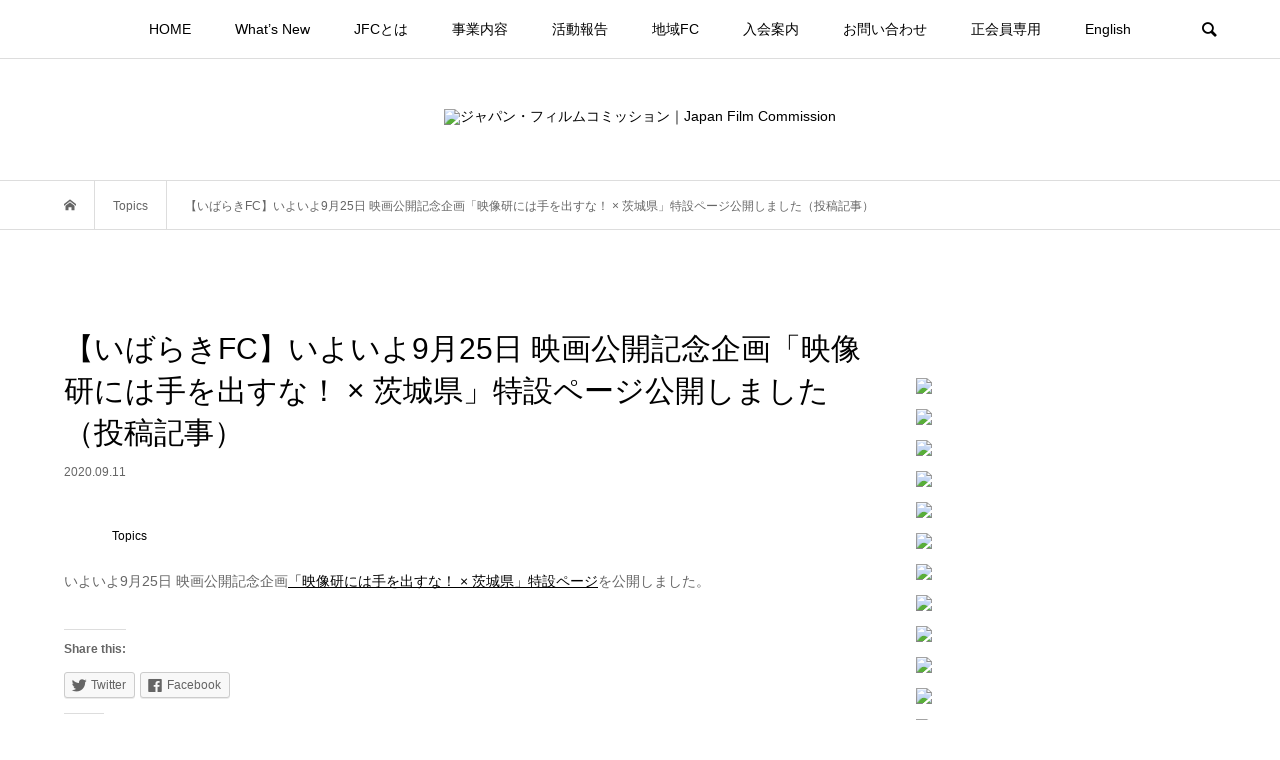

--- FILE ---
content_type: text/html; charset=UTF-8
request_url: https://www.japanfc.org/topics/ibarakifc-eizoken.html
body_size: 66252
content:



<!DOCTYPE html>
<html lang="ja">
<head >
<meta charset="UTF-8">
<meta name="description" content="いよいよ9月25日 映画公開記念企画「映像研には手を出すな！ × 茨城県」特設ページを公開しました。">
<meta name="viewport" content="width=device-width">
<title>【いばらきFC】いよいよ9月25日 映画公開記念企画「映像研には手を出すな！ × 茨城県」特設ページ公開しました（投稿記事） &#8211; ジャパン・フィルムコミッション｜Japan Film Commission</title>
<link rel='dns-prefetch' href='//s0.wp.com' />
<link rel='dns-prefetch' href='//s.w.org' />
<link rel="alternate" type="application/rss+xml" title="ジャパン・フィルムコミッション｜Japan Film Commission &raquo; 【いばらきFC】いよいよ9月25日 映画公開記念企画「映像研には手を出すな！ × 茨城県」特設ページ公開しました（投稿記事） のコメントのフィード" href="https://www.japanfc.org/topics/ibarakifc-eizoken.html/feed" />
<link rel='stylesheet' id='wp-block-library-css'  href='https://www.japanfc.org/wp-includes/css/dist/block-library/style.min.css?ver=5.2.23' type='text/css' media='all' />
<link rel='stylesheet' id='contact-form-7-css'  href='https://www.japanfc.org/wp-content/plugins/contact-form-7/includes/css/styles.css?ver=5.1.4' type='text/css' media='all' />
<style id='contact-form-7-inline-css' type='text/css'>
.wpcf7 .wpcf7-recaptcha iframe {margin-bottom: 0;}.wpcf7 .wpcf7-recaptcha[data-align="center"] > div {margin: 0 auto;}.wpcf7 .wpcf7-recaptcha[data-align="right"] > div {margin: 0 0 0 auto;}
</style>
<link rel='stylesheet' id='bloom-style-css'  href='https://www.japanfc.org/wp-content/themes/bloom-child/style.css?ver=1.0.0' type='text/css' media='all' />
<link rel='stylesheet' id='bloom-responsive-css'  href='https://www.japanfc.org/wp-content/themes/bloom_tcd053/responsive.css?ver=1.0.0' type='text/css' media='all' />
<link rel='stylesheet' id='bloom-parent-style-css'  href='https://www.japanfc.org/wp-content/themes/bloom_tcd053/style.css?ver=1.3.1' type='text/css' media='all' />
<link rel='stylesheet' id='bloom-child-style-css'  href='https://www.japanfc.org/wp-content/themes/bloom-child/style.css?ver=1.0.0' type='text/css' media='all' />
<link rel='stylesheet' id='social-logos-css'  href='https://www.japanfc.org/wp-content/plugins/jetpack/_inc/social-logos/social-logos.min.css?ver=1' type='text/css' media='all' />
<link rel='stylesheet' id='jetpack_css-css'  href='https://www.japanfc.org/wp-content/plugins/jetpack/css/jetpack.css?ver=8.0.3' type='text/css' media='all' />
<script type='text/javascript' src='https://www.japanfc.org/wp-includes/js/jquery/jquery.js?ver=1.12.4-wp'></script>
<script type='text/javascript' src='https://www.japanfc.org/wp-includes/js/jquery/jquery-migrate.min.js?ver=1.4.1'></script>
<link rel='https://api.w.org/' href='https://www.japanfc.org/wp-json/' />
<link rel="EditURI" type="application/rsd+xml" title="RSD" href="https://www.japanfc.org/xmlrpc.php?rsd" />
<link rel="wlwmanifest" type="application/wlwmanifest+xml" href="https://www.japanfc.org/wp-includes/wlwmanifest.xml" /> 
<link rel='prev' title='【富士の国やまなしFC】TVCMエキストラ募集（投稿記事）' href='https://www.japanfc.org/topics/fujiyamanashi-extra.html' />
<link rel='next' title='【浜松FC】テレビ朝日「食彩の王国」(9/12放送）（投稿記事）' href='https://www.japanfc.org/topics/hamamatsufc_shokusai.html' />
<meta name="generator" content="WordPress 5.2.23" />
<link rel="canonical" href="https://www.japanfc.org/topics/ibarakifc-eizoken.html" />
<link rel='shortlink' href='https://www.japanfc.org/?p=1943' />
<link rel="alternate" type="application/json+oembed" href="https://www.japanfc.org/wp-json/oembed/1.0/embed?url=https%3A%2F%2Fwww.japanfc.org%2Ftopics%2Fibarakifc-eizoken.html" />
<link rel="alternate" type="text/xml+oembed" href="https://www.japanfc.org/wp-json/oembed/1.0/embed?url=https%3A%2F%2Fwww.japanfc.org%2Ftopics%2Fibarakifc-eizoken.html&#038;format=xml" />

<link rel='dns-prefetch' href='//widgets.wp.com'/>
<link rel='dns-prefetch' href='//s0.wp.com'/>
<link rel='dns-prefetch' href='//0.gravatar.com'/>
<link rel='dns-prefetch' href='//1.gravatar.com'/>
<link rel='dns-prefetch' href='//2.gravatar.com'/>
<style type='text/css'>img#wpstats{display:none}</style><link rel="shortcut icon" href="https://www.japanfc.org/wp-content/uploads/2019/12/16_2.png">
<style>
.c-comment__form-submit:hover, c-comment__password-protected, .p-pagetop a, .slick-dots li.slick-active button, .slick-dots li:hover button { background-color: #000000; }
.p-entry__pickup, .p-entry__related, .p-widget__title, .slick-dots li.slick-active button, .slick-dots li:hover button { border-color: #000000; }
.p-index-tab__item.is-active, .p-index-tab__item:hover { border-bottom-color: #000000; }
.c-comment__tab-item.is-active a, .c-comment__tab-item a:hover, .c-comment__tab-item.is-active p { background-color: rgba(0, 0, 0, 0.7); }
.c-comment__tab-item.is-active a:after, .c-comment__tab-item.is-active p:after { border-top-color: rgba(0, 0, 0, 0.7); }
.p-article__meta, .p-blog-list__item-excerpt, .p-ranking-list__item-excerpt, .p-author__views, .p-page-links a, .p-page-links .p-page-links__title, .p-pager__item span { color: #999999; }
.p-page-links > span, .p-page-links a:hover, .p-entry__next-page__link { background-color: #999999; }
.p-page-links > span, .p-page-links a { border-color: #999999; }

a:hover, a:hover .p-article__title, .p-global-nav > li:hover > a, .p-global-nav > li.current-menu-item > a, .p-global-nav > li.is-active > a, .p-breadcrumb a:hover, .p-widget-categories .has-children .toggle-children:hover::before, .p-footer-widget-area .p-siteinfo .p-social-nav li a:hover, .p-footer-widget-area__default .p-siteinfo .p-social-nav li a:hover { color: #aaaaaa; }
.p-global-nav .sub-menu a:hover, .p-global-nav .sub-menu .current-menu-item > a, .p-megamenu a.p-megamenu__hover:hover, .p-entry__next-page__link:hover, .c-pw__btn:hover { background: #aaaaaa; }
.p-entry__date, .p-entry__body, .p-author__desc, .p-breadcrumb, .p-breadcrumb a { color: #666666; }
.p-entry__body a { color: #000000; }
.p-entry__body a:hover { color: #aaaaaa; }
.p-float-native-ad-label { background: #000000; color: #ffffff; font-size: 11px; }
.p-category-item--1, .cat-item-1> a, .cat-item-1 .toggle-children { color: #000000; }
.p-category-item--18, .cat-item-18> a, .cat-item-18 .toggle-children { color: #000000; }
.p-category-item--19, .cat-item-19> a, .cat-item-19 .toggle-children { color: #000000; }
.p-category-item--21, .cat-item-21> a, .cat-item-21 .toggle-children { color: #000000; }
.p-category-item--22, .cat-item-22> a, .cat-item-22 .toggle-children { color: #000000; }
.p-category-item--23, .cat-item-23> a, .cat-item-23 .toggle-children { color: #000000; }
.p-category-item--24, .cat-item-24> a, .cat-item-24 .toggle-children { color: #000000; }
.p-category-item--25, .cat-item-25> a, .cat-item-25 .toggle-children { color: #000000; }
.p-category-item--26, .cat-item-26> a, .cat-item-26 .toggle-children { color: #000000; }
.p-category-item--27, .cat-item-27> a, .cat-item-27 .toggle-children { color: #000000; }
.p-category-item--28, .cat-item-28> a, .cat-item-28 .toggle-children { color: #000000; }
.p-category-item--29, .cat-item-29> a, .cat-item-29 .toggle-children { color: #000000; }
.p-category-item--30, .cat-item-30> a, .cat-item-30 .toggle-children { color: #000000; }
body { font-family: Verdana, "ヒラギノ角ゴ ProN W3", "Hiragino Kaku Gothic ProN", "メイリオ", Meiryo, sans-serif; }
.p-logo, .p-entry__title, .p-article__title, .p-article__title__overlay, .p-headline, .p-page-header__title, .p-widget__title, .p-sidemenu .p-siteinfo__title, .p-index-slider__item-catch, .p-header-video__caption-catch, .p-footer-blog__catch, .p-footer-cta__catch {
font-family: Segoe UI, "ヒラギノ角ゴ ProN W3", "Hiragino Kaku Gothic ProN", "メイリオ", Meiryo, sans-serif;
}
@-webkit-keyframes loading-square-loader {
	0% { box-shadow: 16px -8px rgba(255, 0, 0, 0), 32px 0 rgba(255, 0, 0, 0), 0 -16px rgba(255, 0, 0, 0), 16px -16px rgba(255, 0, 0, 0), 32px -16px rgba(255, 0, 0, 0), 0 -32px rgba(255, 0, 0, 0), 16px -32px rgba(255, 0, 0, 0), 32px -32px rgba(242, 205, 123, 0); }
	5% { box-shadow: 16px -8px rgba(255, 0, 0, 0), 32px 0 rgba(255, 0, 0, 0), 0 -16px rgba(255, 0, 0, 0), 16px -16px rgba(255, 0, 0, 0), 32px -16px rgba(255, 0, 0, 0), 0 -32px rgba(255, 0, 0, 0), 16px -32px rgba(255, 0, 0, 0), 32px -32px rgba(242, 205, 123, 0); }
	10% { box-shadow: 16px 0 rgba(255, 0, 0, 1), 32px -8px rgba(255, 0, 0, 0), 0 -16px rgba(255, 0, 0, 0), 16px -16px rgba(255, 0, 0, 0), 32px -16px rgba(255, 0, 0, 0), 0 -32px rgba(255, 0, 0, 0), 16px -32px rgba(255, 0, 0, 0), 32px -32px rgba(242, 205, 123, 0); }
	15% { box-shadow: 16px 0 rgba(255, 0, 0, 1), 32px 0 rgba(255, 0, 0, 1), 0 -24px rgba(255, 0, 0, 0), 16px -16px rgba(255, 0, 0, 0), 32px -16px rgba(255, 0, 0, 0), 0 -32px rgba(255, 0, 0, 0), 16px -32px rgba(255, 0, 0, 0), 32px -32px rgba(242, 205, 123, 0); }
	20% { box-shadow: 16px 0 rgba(255, 0, 0, 1), 32px 0 rgba(255, 0, 0, 1), 0 -16px rgba(255, 0, 0, 1), 16px -24px rgba(255, 0, 0, 0), 32px -16px rgba(255, 0, 0, 0), 0 -32px rgba(255, 0, 0, 0), 16px -32px rgba(255, 0, 0, 0), 32px -32px rgba(242, 205, 123, 0); }
	25% { box-shadow: 16px 0 rgba(255, 0, 0, 1), 32px 0 rgba(255, 0, 0, 1), 0 -16px rgba(255, 0, 0, 1), 16px -16px rgba(255, 0, 0, 1), 32px -24px rgba(255, 0, 0, 0), 0 -32px rgba(255, 0, 0, 0), 16px -32px rgba(255, 0, 0, 0), 32px -32px rgba(242, 205, 123, 0); }
	30% { box-shadow: 16px 0 rgba(255, 0, 0, 1), 32px 0 rgba(255, 0, 0, 1), 0 -16px rgba(255, 0, 0, 1), 16px -16px rgba(255, 0, 0, 1), 32px -16px rgba(255, 0, 0, 1), 0 -50px rgba(255, 0, 0, 0), 16px -32px rgba(255, 0, 0, 0), 32px -32px rgba(242, 205, 123, 0); }
	35% { box-shadow: 16px 0 rgba(255, 0, 0, 1), 32px 0 rgba(255, 0, 0, 1), 0 -16px rgba(255, 0, 0, 1), 16px -16px rgba(255, 0, 0, 1), 32px -16px rgba(255, 0, 0, 1), 0 -32px rgba(255, 0, 0, 1), 16px -50px rgba(255, 0, 0, 0), 32px -32px rgba(242, 205, 123, 0); }
	40% { box-shadow: 16px 0 rgba(255, 0, 0, 1), 32px 0 rgba(255, 0, 0, 1), 0 -16px rgba(255, 0, 0, 1), 16px -16px rgba(255, 0, 0, 1), 32px -16px rgba(255, 0, 0, 1), 0 -32px rgba(255, 0, 0, 1), 16px -32px rgba(255, 0, 0, 1), 32px -50px rgba(242, 205, 123, 0); }
	45%, 55% { box-shadow: 16px 0 rgba(255, 0, 0, 1), 32px 0 rgba(255, 0, 0, 1), 0 -16px rgba(255, 0, 0, 1), 16px -16px rgba(255, 0, 0, 1), 32px -16px rgba(255, 0, 0, 1), 0 -32px rgba(255, 0, 0, 1), 16px -32px rgba(255, 0, 0, 1), 32px -32px rgba(0, 0, 0, 1); }
	60% { box-shadow: 16px 8px rgba(255, 0, 0, 0), 32px 0 rgba(255, 0, 0, 1), 0 -16px rgba(255, 0, 0, 1), 16px -16px rgba(255, 0, 0, 1), 32px -16px rgba(255, 0, 0, 1), 0 -32px rgba(255, 0, 0, 1), 16px -32px rgba(255, 0, 0, 1), 32px -32px rgba(0, 0, 0, 1); }
	65% { box-shadow: 16px 8px rgba(255, 0, 0, 0), 32px 8px rgba(255, 0, 0, 0), 0 -16px rgba(255, 0, 0, 1), 16px -16px rgba(255, 0, 0, 1), 32px -16px rgba(255, 0, 0, 1), 0 -32px rgba(255, 0, 0, 1), 16px -32px rgba(255, 0, 0, 1), 32px -32px rgba(0, 0, 0, 1); }
	70% { box-shadow: 16px 8px rgba(255, 0, 0, 0), 32px 8px rgba(255, 0, 0, 0), 0 -8px rgba(255, 0, 0, 0), 16px -16px rgba(255, 0, 0, 1), 32px -16px rgba(255, 0, 0, 1), 0 -32px rgba(255, 0, 0, 1), 16px -32px rgba(255, 0, 0, 1), 32px -32px rgba(0, 0, 0, 1); }
	75% { box-shadow: 16px 8px rgba(255, 0, 0, 0), 32px 8px rgba(255, 0, 0, 0), 0 -8px rgba(255, 0, 0, 0), 16px -8px rgba(255, 0, 0, 0), 32px -16px rgba(255, 0, 0, 1), 0 -32px rgba(255, 0, 0, 1), 16px -32px rgba(255, 0, 0, 1), 32px -32px rgba(0, 0, 0, 1); }
	80% { box-shadow: 16px 8px rgba(255, 0, 0, 0), 32px 8px rgba(255, 0, 0, 0), 0 -8px rgba(255, 0, 0, 0), 16px -8px rgba(255, 0, 0, 0), 32px -8px rgba(255, 0, 0, 0), 0 -32px rgba(255, 0, 0, 1), 16px -32px rgba(255, 0, 0, 1), 32px -32px rgba(0, 0, 0, 1); }
	85% { box-shadow: 16px 8px rgba(255, 0, 0, 0), 32px 8px rgba(255, 0, 0, 0), 0 -8px rgba(255, 0, 0, 0), 16px -8px rgba(255, 0, 0, 0), 32px -8px rgba(255, 0, 0, 0), 0 -24px rgba(255, 0, 0, 0), 16px -32px rgba(255, 0, 0, 1), 32px -32px rgba(0, 0, 0, 1); }
	90% { box-shadow: 16px 8px rgba(255, 0, 0, 0), 32px 8px rgba(255, 0, 0, 0), 0 -8px rgba(255, 0, 0, 0), 16px -8px rgba(255, 0, 0, 0), 32px -8px rgba(255, 0, 0, 0), 0 -24px rgba(255, 0, 0, 0), 16px -24px rgba(255, 0, 0, 0), 32px -32px rgba(0, 0, 0, 1); }
	95%, 100% { box-shadow: 16px 8px rgba(255, 0, 0, 0), 32px 8px rgba(255, 0, 0, 0), 0 -8px rgba(255, 0, 0, 0), 16px -8px rgba(255, 0, 0, 0), 32px -8px rgba(255, 0, 0, 0), 0 -24px rgba(255, 0, 0, 0), 16px -24px rgba(255, 0, 0, 0), 32px -24px rgba(0, 0, 0, 0); }
}
@keyframes loading-square-loader {
	0% { box-shadow: 16px -8px rgba(255, 0, 0, 0), 32px 0 rgba(255, 0, 0, 0), 0 -16px rgba(255, 0, 0, 0), 16px -16px rgba(255, 0, 0, 0), 32px -16px rgba(255, 0, 0, 0), 0 -32px rgba(255, 0, 0, 0), 16px -32px rgba(255, 0, 0, 0), 32px -32px rgba(242, 205, 123, 0); }
	5% { box-shadow: 16px -8px rgba(255, 0, 0, 0), 32px 0 rgba(255, 0, 0, 0), 0 -16px rgba(255, 0, 0, 0), 16px -16px rgba(255, 0, 0, 0), 32px -16px rgba(255, 0, 0, 0), 0 -32px rgba(255, 0, 0, 0), 16px -32px rgba(255, 0, 0, 0), 32px -32px rgba(242, 205, 123, 0); }
	10% { box-shadow: 16px 0 rgba(255, 0, 0, 1), 32px -8px rgba(255, 0, 0, 0), 0 -16px rgba(255, 0, 0, 0), 16px -16px rgba(255, 0, 0, 0), 32px -16px rgba(255, 0, 0, 0), 0 -32px rgba(255, 0, 0, 0), 16px -32px rgba(255, 0, 0, 0), 32px -32px rgba(242, 205, 123, 0); }
	15% { box-shadow: 16px 0 rgba(255, 0, 0, 1), 32px 0 rgba(255, 0, 0, 1), 0 -24px rgba(255, 0, 0, 0), 16px -16px rgba(255, 0, 0, 0), 32px -16px rgba(255, 0, 0, 0), 0 -32px rgba(255, 0, 0, 0), 16px -32px rgba(255, 0, 0, 0), 32px -32px rgba(242, 205, 123, 0); }
	20% { box-shadow: 16px 0 rgba(255, 0, 0, 1), 32px 0 rgba(255, 0, 0, 1), 0 -16px rgba(255, 0, 0, 1), 16px -24px rgba(255, 0, 0, 0), 32px -16px rgba(255, 0, 0, 0), 0 -32px rgba(255, 0, 0, 0), 16px -32px rgba(255, 0, 0, 0), 32px -32px rgba(242, 205, 123, 0); }
	25% { box-shadow: 16px 0 rgba(255, 0, 0, 1), 32px 0 rgba(255, 0, 0, 1), 0 -16px rgba(255, 0, 0, 1), 16px -16px rgba(255, 0, 0, 1), 32px -24px rgba(255, 0, 0, 0), 0 -32px rgba(255, 0, 0, 0), 16px -32px rgba(255, 0, 0, 0), 32px -32px rgba(242, 205, 123, 0); }
	30% { box-shadow: 16px 0 rgba(255, 0, 0, 1), 32px 0 rgba(255, 0, 0, 1), 0 -16px rgba(255, 0, 0, 1), 16px -16px rgba(255, 0, 0, 1), 32px -16px rgba(255, 0, 0, 1), 0 -50px rgba(255, 0, 0, 0), 16px -32px rgba(255, 0, 0, 0), 32px -32px rgba(242, 205, 123, 0); }
	35% { box-shadow: 16px 0 rgba(255, 0, 0, 1), 32px 0 rgba(255, 0, 0, 1), 0 -16px rgba(255, 0, 0, 1), 16px -16px rgba(255, 0, 0, 1), 32px -16px rgba(255, 0, 0, 1), 0 -32px rgba(255, 0, 0, 1), 16px -50px rgba(255, 0, 0, 0), 32px -32px rgba(242, 205, 123, 0); }
	40% { box-shadow: 16px 0 rgba(255, 0, 0, 1), 32px 0 rgba(255, 0, 0, 1), 0 -16px rgba(255, 0, 0, 1), 16px -16px rgba(255, 0, 0, 1), 32px -16px rgba(255, 0, 0, 1), 0 -32px rgba(255, 0, 0, 1), 16px -32px rgba(255, 0, 0, 1), 32px -50px rgba(242, 205, 123, 0); }
	45%, 55% { box-shadow: 16px 0 rgba(255, 0, 0, 1), 32px 0 rgba(255, 0, 0, 1), 0 -16px rgba(255, 0, 0, 1), 16px -16px rgba(255, 0, 0, 1), 32px -16px rgba(255, 0, 0, 1), 0 -32px rgba(255, 0, 0, 1), 16px -32px rgba(255, 0, 0, 1), 32px -32px rgba(0, 0, 0, 1); }
	60% { box-shadow: 16px 8px rgba(255, 0, 0, 0), 32px 0 rgba(255, 0, 0, 1), 0 -16px rgba(255, 0, 0, 1), 16px -16px rgba(255, 0, 0, 1), 32px -16px rgba(255, 0, 0, 1), 0 -32px rgba(255, 0, 0, 1), 16px -32px rgba(255, 0, 0, 1), 32px -32px rgba(0, 0, 0, 1); }
	65% { box-shadow: 16px 8px rgba(255, 0, 0, 0), 32px 8px rgba(255, 0, 0, 0), 0 -16px rgba(255, 0, 0, 1), 16px -16px rgba(255, 0, 0, 1), 32px -16px rgba(255, 0, 0, 1), 0 -32px rgba(255, 0, 0, 1), 16px -32px rgba(255, 0, 0, 1), 32px -32px rgba(0, 0, 0, 1); }
	70% { box-shadow: 16px 8px rgba(255, 0, 0, 0), 32px 8px rgba(255, 0, 0, 0), 0 -8px rgba(255, 0, 0, 0), 16px -16px rgba(255, 0, 0, 1), 32px -16px rgba(255, 0, 0, 1), 0 -32px rgba(255, 0, 0, 1), 16px -32px rgba(255, 0, 0, 1), 32px -32px rgba(0, 0, 0, 1); }
	75% { box-shadow: 16px 8px rgba(255, 0, 0, 0), 32px 8px rgba(255, 0, 0, 0), 0 -8px rgba(255, 0, 0, 0), 16px -8px rgba(255, 0, 0, 0), 32px -16px rgba(255, 0, 0, 1), 0 -32px rgba(255, 0, 0, 1), 16px -32px rgba(255, 0, 0, 1), 32px -32px rgba(0, 0, 0, 1); }
	80% { box-shadow: 16px 8px rgba(255, 0, 0, 0), 32px 8px rgba(255, 0, 0, 0), 0 -8px rgba(255, 0, 0, 0), 16px -8px rgba(255, 0, 0, 0), 32px -8px rgba(255, 0, 0, 0), 0 -32px rgba(255, 0, 0, 1), 16px -32px rgba(255, 0, 0, 1), 32px -32px rgba(0, 0, 0, 1); }
	85% { box-shadow: 16px 8px rgba(255, 0, 0, 0), 32px 8px rgba(255, 0, 0, 0), 0 -8px rgba(255, 0, 0, 0), 16px -8px rgba(255, 0, 0, 0), 32px -8px rgba(255, 0, 0, 0), 0 -24px rgba(255, 0, 0, 0), 16px -32px rgba(255, 0, 0, 1), 32px -32px rgba(0, 0, 0, 1); }
	90% { box-shadow: 16px 8px rgba(255, 0, 0, 0), 32px 8px rgba(255, 0, 0, 0), 0 -8px rgba(255, 0, 0, 0), 16px -8px rgba(255, 0, 0, 0), 32px -8px rgba(255, 0, 0, 0), 0 -24px rgba(255, 0, 0, 0), 16px -24px rgba(255, 0, 0, 0), 32px -32px rgba(0, 0, 0, 1); }
	95%, 100% { box-shadow: 16px 8px rgba(255, 0, 0, 0), 32px 8px rgba(255, 0, 0, 0), 0 -8px rgba(255, 0, 0, 0), 16px -8px rgba(255, 0, 0, 0), 32px -8px rgba(255, 0, 0, 0), 0 -24px rgba(255, 0, 0, 0), 16px -24px rgba(255, 0, 0, 0), 32px -24px rgba(0, 0, 0, 0); }
}
.c-load--type2:before { box-shadow: 16px 0 0 rgba(255, 0, 0, 1), 32px 0 0 rgba(255, 0, 0, 1), 0 -16px 0 rgba(255, 0, 0, 1), 16px -16px 0 rgba(255, 0, 0, 1), 32px -16px 0 rgba(255, 0, 0, 1), 0 -32px rgba(255, 0, 0, 1), 16px -32px rgba(255, 0, 0, 1), 32px -32px rgba(0, 0, 0, 0); }
.c-load--type2:after { background-color: rgba(0, 0, 0, 1); }
.p-hover-effect--type1:hover img { -webkit-transform: scale(1.2) rotate(2deg); transform: scale(1.2) rotate(2deg); }
.p-hover-effect--type2 img { margin-left: -8px; }
.p-hover-effect--type2:hover img { margin-left: 8px; }
.p-hover-effect--type1 .p-article__overlay { background: rgba(0, 0, 0, 0.5); }
.p-hover-effect--type2:hover img { opacity: 0.5 }
.p-hover-effect--type2 .p-hover-effect__image { background: #000000; }
.p-hover-effect--type2 .p-article__overlay { background: rgba(0, 0, 0, 0.5); }
.p-hover-effect--type3 .p-hover-effect__image { background: #000000; }
.p-hover-effect--type3:hover img { opacity: 0.5; }
.p-hover-effect--type3 .p-article__overlay { background: rgba(0, 0, 0, 0.5); }
.p-entry__title { font-size: 30px; }
.p-entry__body, .p-entry__body p { font-size: 14px; }
.l-header__bar { background: rgba(255, 255, 255, 0.8); }
.l-header__bar > .l-inner > a, .p-global-nav > li > a { color: #000000; }
.l-header__logo--text a { color: #000000; font-size: 28px; }
.l-footer .p-siteinfo .p-logo { font-size: 28px; }
.p-footer-cta__btn { background: #000000; color: #ffffff; }
.p-footer-cta__btn:hover { background: #666666; color: #ffffff; }
@media only screen and (max-width: 1200px) {
	.l-header__logo--mobile.l-header__logo--text a { font-size: 18px; }
	.p-global-nav { background-color: rgba(0,0,0, 0.8); }
}
@media only screen and (max-width: 991px) {
	.l-footer .p-siteinfo .p-logo { font-size: 18px; }
	.p-copyright { background-color: #000000; }
	.p-pagetop a { background-color: #999999; }
}
@media only screen and (max-width: 767px) {
	@-webkit-keyframes loading-square-loader {
		0% { box-shadow: 10px -5px rgba(255, 0, 0, 0), 20px 0 rgba(255, 0, 0, 0), 0 -10px rgba(255, 0, 0, 0), 10px -10px rgba(255, 0, 0, 0), 20px -10px rgba(255, 0, 0, 0), 0 -20px rgba(255, 0, 0, 0), 10px -20px rgba(255, 0, 0, 0), 20px -20px rgba(242, 205, 123, 0); }
		5% { box-shadow: 10px -5px rgba(255, 0, 0, 0), 20px 0 rgba(255, 0, 0, 0), 0 -10px rgba(255, 0, 0, 0), 10px -10px rgba(255, 0, 0, 0), 20px -10px rgba(255, 0, 0, 0), 0 -20px rgba(255, 0, 0, 0), 10px -20px rgba(255, 0, 0, 0), 20px -20px rgba(242, 205, 123, 0); }
		10% { box-shadow: 10px 0 rgba(255, 0, 0, 1), 20px -5px rgba(255, 0, 0, 0), 0 -10px rgba(255, 0, 0, 0), 10px -10px rgba(255, 0, 0, 0), 20px -10px rgba(255, 0, 0, 0), 0 -20px rgba(255, 0, 0, 0), 10px -20px rgba(255, 0, 0, 0), 20px -20px rgba(242, 205, 123, 0); }
		15% { box-shadow: 10px 0 rgba(255, 0, 0, 1), 20px 0 rgba(255, 0, 0, 1), 0 -15px rgba(255, 0, 0, 0), 10px -10px rgba(255, 0, 0, 0), 20px -10px rgba(255, 0, 0, 0), 0 -20px rgba(255, 0, 0, 0), 10px -20px rgba(255, 0, 0, 0), 20px -20px rgba(242, 205, 123, 0); }
		20% { box-shadow: 10px 0 rgba(255, 0, 0, 1), 20px 0 rgba(255, 0, 0, 1), 0 -10px rgba(255, 0, 0, 1), 10px -15px rgba(255, 0, 0, 0), 20px -10px rgba(255, 0, 0, 0), 0 -20px rgba(255, 0, 0, 0), 10px -20px rgba(255, 0, 0, 0), 20px -20px rgba(242, 205, 123, 0); }
		25% { box-shadow: 10px 0 rgba(255, 0, 0, 1), 20px 0 rgba(255, 0, 0, 1), 0 -10px rgba(255, 0, 0, 1), 10px -10px rgba(255, 0, 0, 1), 20px -15px rgba(255, 0, 0, 0), 0 -20px rgba(255, 0, 0, 0), 10px -20px rgba(255, 0, 0, 0), 20px -20px rgba(242, 205, 123, 0); }
		30% { box-shadow: 10px 0 rgba(255, 0, 0, 1), 20px 0 rgba(255, 0, 0, 1), 0 -10px rgba(255, 0, 0, 1), 10px -10px rgba(255, 0, 0, 1), 20px -10px rgba(255, 0, 0, 1), 0 -50px rgba(255, 0, 0, 0), 10px -20px rgba(255, 0, 0, 0), 20px -20px rgba(242, 205, 123, 0); }
		35% { box-shadow: 10px 0 rgba(255, 0, 0, 1), 20px 0 rgba(255, 0, 0, 1), 0 -10px rgba(255, 0, 0, 1), 10px -10px rgba(255, 0, 0, 1), 20px -10px rgba(255, 0, 0, 1), 0 -20px rgba(255, 0, 0, 1), 10px -50px rgba(255, 0, 0, 0), 20px -20px rgba(242, 205, 123, 0); }
		40% { box-shadow: 10px 0 rgba(255, 0, 0, 1), 20px 0 rgba(255, 0, 0, 1), 0 -10px rgba(255, 0, 0, 1), 10px -10px rgba(255, 0, 0, 1), 20px -10px rgba(255, 0, 0, 1), 0 -20px rgba(255, 0, 0, 1), 10px -20px rgba(255, 0, 0, 1), 20px -50px rgba(242, 205, 123, 0); }
		45%, 55% { box-shadow: 10px 0 rgba(255, 0, 0, 1), 20px 0 rgba(255, 0, 0, 1), 0 -10px rgba(255, 0, 0, 1), 10px -10px rgba(255, 0, 0, 1), 20px -10px rgba(255, 0, 0, 1), 0 -20px rgba(255, 0, 0, 1), 10px -20px rgba(255, 0, 0, 1), 20px -20px rgba(0, 0, 0, 1); }
		60% { box-shadow: 10px 5px rgba(255, 0, 0, 0), 20px 0 rgba(255, 0, 0, 1), 0 -10px rgba(255, 0, 0, 1), 10px -10px rgba(255, 0, 0, 1), 20px -10px rgba(255, 0, 0, 1), 0 -20px rgba(255, 0, 0, 1), 10px -20px rgba(255, 0, 0, 1), 20px -20px rgba(0, 0, 0, 1); }
		65% { box-shadow: 10px 5px rgba(255, 0, 0, 0), 20px 5px rgba(255, 0, 0, 0), 0 -10px rgba(255, 0, 0, 1), 10px -10px rgba(255, 0, 0, 1), 20px -10px rgba(255, 0, 0, 1), 0 -20px rgba(255, 0, 0, 1), 10px -20px rgba(255, 0, 0, 1), 20px -20px rgba(0, 0, 0, 1); }
		70% { box-shadow: 10px 5px rgba(255, 0, 0, 0), 20px 5px rgba(255, 0, 0, 0), 0 -5px rgba(255, 0, 0, 0), 10px -10px rgba(255, 0, 0, 1), 20px -10px rgba(255, 0, 0, 1), 0 -20px rgba(255, 0, 0, 1), 10px -20px rgba(255, 0, 0, 1), 20px -20px rgba(0, 0, 0, 1); }
		75% { box-shadow: 10px 5px rgba(255, 0, 0, 0), 20px 5px rgba(255, 0, 0, 0), 0 -5px rgba(255, 0, 0, 0), 10px -5px rgba(255, 0, 0, 0), 20px -10px rgba(255, 0, 0, 1), 0 -20px rgba(255, 0, 0, 1), 10px -20px rgba(255, 0, 0, 1), 20px -20px rgba(0, 0, 0, 1); }
		80% { box-shadow: 10px 5px rgba(255, 0, 0, 0), 20px 5px rgba(255, 0, 0, 0), 0 -5px rgba(255, 0, 0, 0), 10px -5px rgba(255, 0, 0, 0), 20px -5px rgba(255, 0, 0, 0), 0 -20px rgba(255, 0, 0, 1), 10px -20px rgba(255, 0, 0, 1), 20px -20px rgba(0, 0, 0, 1); }
		85% { box-shadow: 10px 5px rgba(255, 0, 0, 0), 20px 5px rgba(255, 0, 0, 0), 0 -5px rgba(255, 0, 0, 0), 10px -5px rgba(255, 0, 0, 0), 20px -5px rgba(255, 0, 0, 0), 0 -15px rgba(255, 0, 0, 0), 10px -20px rgba(255, 0, 0, 1), 20px -20px rgba(0, 0, 0, 1); }
		90% { box-shadow: 10px 5px rgba(255, 0, 0, 0), 20px 5px rgba(255, 0, 0, 0), 0 -5px rgba(255, 0, 0, 0), 10px -5px rgba(255, 0, 0, 0), 20px -5px rgba(255, 0, 0, 0), 0 -15px rgba(255, 0, 0, 0), 10px -15px rgba(255, 0, 0, 0), 20px -20px rgba(0, 0, 0, 1); }
		95%, 100% { box-shadow: 10px 5px rgba(255, 0, 0, 0), 20px 5px rgba(255, 0, 0, 0), 0 -5px rgba(255, 0, 0, 0), 10px -5px rgba(255, 0, 0, 0), 20px -5px rgba(255, 0, 0, 0), 0 -15px rgba(255, 0, 0, 0), 10px -15px rgba(255, 0, 0, 0), 20px -15px rgba(0, 0, 0, 0); }
	}
	@keyframes loading-square-loader {
		0% { box-shadow: 10px -5px rgba(255, 0, 0, 0), 20px 0 rgba(255, 0, 0, 0), 0 -10px rgba(255, 0, 0, 0), 10px -10px rgba(255, 0, 0, 0), 20px -10px rgba(255, 0, 0, 0), 0 -20px rgba(255, 0, 0, 0), 10px -20px rgba(255, 0, 0, 0), 20px -20px rgba(242, 205, 123, 0); }
		5% { box-shadow: 10px -5px rgba(255, 0, 0, 0), 20px 0 rgba(255, 0, 0, 0), 0 -10px rgba(255, 0, 0, 0), 10px -10px rgba(255, 0, 0, 0), 20px -10px rgba(255, 0, 0, 0), 0 -20px rgba(255, 0, 0, 0), 10px -20px rgba(255, 0, 0, 0), 20px -20px rgba(242, 205, 123, 0); }
		10% { box-shadow: 10px 0 rgba(255, 0, 0, 1), 20px -5px rgba(255, 0, 0, 0), 0 -10px rgba(255, 0, 0, 0), 10px -10px rgba(255, 0, 0, 0), 20px -10px rgba(255, 0, 0, 0), 0 -20px rgba(255, 0, 0, 0), 10px -20px rgba(255, 0, 0, 0), 20px -20px rgba(242, 205, 123, 0); }
		15% { box-shadow: 10px 0 rgba(255, 0, 0, 1), 20px 0 rgba(255, 0, 0, 1), 0 -15px rgba(255, 0, 0, 0), 10px -10px rgba(255, 0, 0, 0), 20px -10px rgba(255, 0, 0, 0), 0 -20px rgba(255, 0, 0, 0), 10px -20px rgba(255, 0, 0, 0), 20px -20px rgba(242, 205, 123, 0); }
		20% { box-shadow: 10px 0 rgba(255, 0, 0, 1), 20px 0 rgba(255, 0, 0, 1), 0 -10px rgba(255, 0, 0, 1), 10px -15px rgba(255, 0, 0, 0), 20px -10px rgba(255, 0, 0, 0), 0 -20px rgba(255, 0, 0, 0), 10px -20px rgba(255, 0, 0, 0), 20px -20px rgba(242, 205, 123, 0); }
		25% { box-shadow: 10px 0 rgba(255, 0, 0, 1), 20px 0 rgba(255, 0, 0, 1), 0 -10px rgba(255, 0, 0, 1), 10px -10px rgba(255, 0, 0, 1), 20px -15px rgba(255, 0, 0, 0), 0 -20px rgba(255, 0, 0, 0), 10px -20px rgba(255, 0, 0, 0), 20px -20px rgba(242, 205, 123, 0); }
		30% { box-shadow: 10px 0 rgba(255, 0, 0, 1), 20px 0 rgba(255, 0, 0, 1), 0 -10px rgba(255, 0, 0, 1), 10px -10px rgba(255, 0, 0, 1), 20px -10px rgba(255, 0, 0, 1), 0 -50px rgba(255, 0, 0, 0), 10px -20px rgba(255, 0, 0, 0), 20px -20px rgba(242, 205, 123, 0); }
		35% { box-shadow: 10px 0 rgba(255, 0, 0, 1), 20px 0 rgba(255, 0, 0, 1), 0 -10px rgba(255, 0, 0, 1), 10px -10px rgba(255, 0, 0, 1), 20px -10px rgba(255, 0, 0, 1), 0 -20px rgba(255, 0, 0, 1), 10px -50px rgba(255, 0, 0, 0), 20px -20px rgba(242, 205, 123, 0); }
		40% { box-shadow: 10px 0 rgba(255, 0, 0, 1), 20px 0 rgba(255, 0, 0, 1), 0 -10px rgba(255, 0, 0, 1), 10px -10px rgba(255, 0, 0, 1), 20px -10px rgba(255, 0, 0, 1), 0 -20px rgba(255, 0, 0, 1), 10px -20px rgba(255, 0, 0, 1), 20px -50px rgba(242, 205, 123, 0); }
		45%, 55% { box-shadow: 10px 0 rgba(255, 0, 0, 1), 20px 0 rgba(255, 0, 0, 1), 0 -10px rgba(255, 0, 0, 1), 10px -10px rgba(255, 0, 0, 1), 20px -10px rgba(255, 0, 0, 1), 0 -20px rgba(255, 0, 0, 1), 10px -20px rgba(255, 0, 0, 1), 20px -20px rgba(0, 0, 0, 1); }
		60% { box-shadow: 10px 5px rgba(255, 0, 0, 0), 20px 0 rgba(255, 0, 0, 1), 0 -10px rgba(255, 0, 0, 1), 10px -10px rgba(255, 0, 0, 1), 20px -10px rgba(255, 0, 0, 1), 0 -20px rgba(255, 0, 0, 1), 10px -20px rgba(255, 0, 0, 1), 20px -20px rgba(0, 0, 0, 1); }
		65% { box-shadow: 10px 5px rgba(255, 0, 0, 0), 20px 5px rgba(255, 0, 0, 0), 0 -10px rgba(255, 0, 0, 1), 10px -10px rgba(255, 0, 0, 1), 20px -10px rgba(255, 0, 0, 1), 0 -20px rgba(255, 0, 0, 1), 10px -20px rgba(255, 0, 0, 1), 20px -20px rgba(0, 0, 0, 1); }
		70% { box-shadow: 10px 5px rgba(255, 0, 0, 0), 20px 5px rgba(255, 0, 0, 0), 0 -5px rgba(255, 0, 0, 0), 10px -10px rgba(255, 0, 0, 1), 20px -10px rgba(255, 0, 0, 1), 0 -20px rgba(255, 0, 0, 1), 10px -20px rgba(255, 0, 0, 1), 20px -20px rgba(0, 0, 0, 1); }
		75% { box-shadow: 10px 5px rgba(255, 0, 0, 0), 20px 5px rgba(255, 0, 0, 0), 0 -5px rgba(255, 0, 0, 0), 10px -5px rgba(255, 0, 0, 0), 20px -10px rgba(255, 0, 0, 1), 0 -20px rgba(255, 0, 0, 1), 10px -20px rgba(255, 0, 0, 1), 20px -20px rgba(0, 0, 0, 1); }
		80% { box-shadow: 10px 5px rgba(255, 0, 0, 0), 20px 5px rgba(255, 0, 0, 0), 0 -5px rgba(255, 0, 0, 0), 10px -5px rgba(255, 0, 0, 0), 20px -5px rgba(255, 0, 0, 0), 0 -20px rgba(255, 0, 0, 1), 10px -20px rgba(255, 0, 0, 1), 20px -20px rgba(0, 0, 0, 1); }
		85% { box-shadow: 10px 5px rgba(255, 0, 0, 0), 20px 5px rgba(255, 0, 0, 0), 0 -5px rgba(255, 0, 0, 0), 10px -5px rgba(255, 0, 0, 0), 20px -5px rgba(255, 0, 0, 0), 0 -15px rgba(255, 0, 0, 0), 10px -20px rgba(255, 0, 0, 1), 20px -20px rgba(0, 0, 0, 1); }
		90% { box-shadow: 10px 5px rgba(255, 0, 0, 0), 20px 5px rgba(255, 0, 0, 0), 0 -5px rgba(255, 0, 0, 0), 10px -5px rgba(255, 0, 0, 0), 20px -5px rgba(255, 0, 0, 0), 0 -15px rgba(255, 0, 0, 0), 10px -15px rgba(255, 0, 0, 0), 20px -20px rgba(0, 0, 0, 1); }
		95%, 100% { box-shadow: 10px 5px rgba(255, 0, 0, 0), 20px 5px rgba(255, 0, 0, 0), 0 -5px rgba(255, 0, 0, 0), 10px -5px rgba(255, 0, 0, 0), 20px -5px rgba(255, 0, 0, 0), 0 -15px rgba(255, 0, 0, 0), 10px -15px rgba(255, 0, 0, 0), 20px -15px rgba(0, 0, 0, 0); }
	}
	.c-load--type2:before { box-shadow: 10px 0 0 rgba(255, 0, 0, 1), 20px 0 0 rgba(255, 0, 0, 1), 0 -10px 0 rgba(255, 0, 0, 1), 10px -10px 0 rgba(255, 0, 0, 1), 20px -10px 0 rgba(255, 0, 0, 1), 0 -20px rgba(255, 0, 0, 1), 10px -20px rgba(255, 0, 0, 1), 20px -20px rgba(0, 0, 0, 0); }
}
</style>
<style type="text/css">

</style>
<!-- ## NXS/OG ## --><!-- ## NXSOGTAGS ## --><!-- ## NXS/OG ## -->
<!-- Global site tag (gtag.js) - Google Analytics -->
<script async  src="https://www.googletagmanager.com/gtag/js?id=UA-129169621-1"></script>
<script>
   window.dataLayer = window.dataLayer || [];
   function gtag(){dataLayer.push(arguments);}
   gtag('js', new Date());

   gtag('config', 'UA-129169621-1');
</script>
</head>
<body class="post-template-default single single-post postid-1943 single-format-standard sp-easy-accordion-enabled is-responsive l-header__fix l-header__fix--mobile">
<div id="fb-root"></div>
<script async defer crossorigin="anonymous" src="https://connect.facebook.net/ja_JP/sdk.js#xfbml=1&version=v4.0"></script>
<div id="site_loader_overlay">
	<div id="site_loader_animation" class="c-load--type2">
			</div>
</div>
<div id="site_wrap">
	<header id="js-header" class="l-header">
		<div class="l-header__bar">
			<div class="l-inner">
				<div class="p-logo l-header__logo l-header__logo--mobile">
					<a href="https://www.japanfc.org/"><img src="https://www.japanfc.org/wp-content/uploads/2019/12/logo_sp.jpg" alt="ジャパン・フィルムコミッション｜Japan Film Commission"></a>
				</div>
<nav class="menu-%e3%82%b0%e3%83%ad%e3%83%bc%e3%83%90%e3%83%ab%e3%83%a1%e3%83%8b%e3%83%a5%e3%83%bc-container"><ul id="js-global-nav" class="p-global-nav u-clearfix">
<li class="p-header-search p-header-search--mobile"><form action="https://www.japanfc.org/" method="get"><input type="text" name="s" value="" class="p-header-search__input" placeholder="SEARCH"><input type="submit" value="&#xe915;" class="p-header-search__submit"></form></li>
<li id="menu-item-16" class="menu-item menu-item-type-custom menu-item-object-custom menu-item-16"><a href="/">HOME<span></span></a></li>
<li id="menu-item-60" class="menu-item menu-item-type-custom menu-item-object-custom menu-item-has-children menu-item-60"><a>What’s New<span></span></a>
<ul class="sub-menu">
	<li id="menu-item-101" class="menu-item menu-item-type-taxonomy menu-item-object-category menu-item-101"><a href="https://www.japanfc.org/news">JFCニュース<span></span></a></li>
	<li id="menu-item-102" class="menu-item menu-item-type-taxonomy menu-item-object-category current-post-ancestor current-menu-parent current-post-parent menu-item-102"><a href="https://www.japanfc.org/topics">Topics<span></span></a></li>
</ul>
</li>
<li id="menu-item-70" class="menu-item menu-item-type-custom menu-item-object-custom menu-item-has-children menu-item-70"><a>JFCとは<span></span></a>
<ul class="sub-menu">
	<li id="menu-item-57" class="menu-item menu-item-type-post_type menu-item-object-page menu-item-57"><a href="https://www.japanfc.org/about">代表挨拶<span></span></a></li>
	<li id="menu-item-72" class="menu-item menu-item-type-post_type menu-item-object-page menu-item-72"><a href="https://www.japanfc.org/about/purpose">概要<span></span></a></li>
	<li id="menu-item-71" class="menu-item menu-item-type-post_type menu-item-object-page menu-item-71"><a href="https://www.japanfc.org/about/history">沿革<span></span></a></li>
</ul>
</li>
<li id="menu-item-58" class="menu-item menu-item-type-post_type menu-item-object-page menu-item-58"><a href="https://www.japanfc.org/project">事業内容<span></span></a></li>
<li id="menu-item-109" class="menu-item menu-item-type-taxonomy menu-item-object-category menu-item-109"><a href="https://www.japanfc.org/report">活動報告<span></span></a></li>
<li id="menu-item-133" class="menu-item menu-item-type-taxonomy menu-item-object-category menu-item-has-children menu-item-133"><a href="https://www.japanfc.org/area">地域FC<span></span></a>
<ul class="sub-menu">
	<li id="menu-item-134" class="menu-item menu-item-type-taxonomy menu-item-object-category menu-item-134"><a href="https://www.japanfc.org/area/hokkaido">北海道ブロック<span></span></a></li>
	<li id="menu-item-135" class="menu-item menu-item-type-taxonomy menu-item-object-category menu-item-135"><a href="https://www.japanfc.org/area/touhoku">東北ブロック<span></span></a></li>
	<li id="menu-item-136" class="menu-item menu-item-type-taxonomy menu-item-object-category menu-item-136"><a href="https://www.japanfc.org/area/kantou">関東ブロック<span></span></a></li>
	<li id="menu-item-137" class="menu-item menu-item-type-taxonomy menu-item-object-category menu-item-137"><a href="https://www.japanfc.org/area/koushinetsu">甲信越静ブロック<span></span></a></li>
	<li id="menu-item-138" class="menu-item menu-item-type-taxonomy menu-item-object-category menu-item-138"><a href="https://www.japanfc.org/area/chuubu">中部ブロック<span></span></a></li>
	<li id="menu-item-139" class="menu-item menu-item-type-taxonomy menu-item-object-category menu-item-139"><a href="https://www.japanfc.org/area/kinki">近畿ブロック<span></span></a></li>
	<li id="menu-item-142" class="menu-item menu-item-type-taxonomy menu-item-object-category menu-item-142"><a href="https://www.japanfc.org/area/chuugoku">中国ブロック<span></span></a></li>
	<li id="menu-item-143" class="menu-item menu-item-type-taxonomy menu-item-object-category menu-item-143"><a href="https://www.japanfc.org/area/shikoku">四国ブロック<span></span></a></li>
	<li id="menu-item-144" class="menu-item menu-item-type-taxonomy menu-item-object-category menu-item-144"><a href="https://www.japanfc.org/area/kyuushuu">九州ブロック<span></span></a></li>
	<li id="menu-item-145" class="menu-item menu-item-type-taxonomy menu-item-object-category menu-item-145"><a href="https://www.japanfc.org/area/okinawa">沖縄ブロック<span></span></a></li>
</ul>
</li>
<li id="menu-item-59" class="menu-item menu-item-type-post_type menu-item-object-page menu-item-59"><a href="https://www.japanfc.org/join">入会案内<span></span></a></li>
<li id="menu-item-56" class="menu-item menu-item-type-post_type menu-item-object-page menu-item-56"><a href="https://www.japanfc.org/contact">お問い合わせ<span></span></a></li>
<li id="menu-item-85" class="menu-item menu-item-type-post_type menu-item-object-page menu-item-85"><a href="https://www.japanfc.org/support">正会員専用<span></span></a></li>
<li id="menu-item-63" class="menu-item menu-item-type-custom menu-item-object-custom menu-item-63"><a href="/en/">English<span></span></a></li>
</ul></nav>				<a href="#" id="js-menu-button" class="p-menu-button c-menu-button u-visible-lg"></a>
				<a href="#" id="js-search-button" class="p-search-button c-search-button u-hidden-lg"></a>
				<div class="p-header-search p-header-search--pc">
					<form action="https://www.japanfc.org/" method="get">
						<input type="text" name="s" value="" class="p-header-search__input" placeholder="SEARCH">
					</form>
				</div>
			</div>
		</div>
		<div class="l-inner">
			<div class="p-logo l-header__logo l-header__logo--pc">
				<a href="https://www.japanfc.org/"><img src="https://www.japanfc.org/wp-content/uploads/2021/08/logo_s2.jpg" alt="ジャパン・フィルムコミッション｜Japan Film Commission"></a>
			</div>
		</div>
	</header>
<main class="l-main">

	<div class="p-breadcrumb c-breadcrumb">
		<ul class="p-breadcrumb__inner c-breadcrumb__inner l-inner u-clearfix" itemscope itemtype="http://schema.org/BreadcrumbList">
			<li class="p-breadcrumb__item c-breadcrumb__item p-breadcrumb__item--home c-breadcrumb__item--home" itemprop="itemListElement" itemscope itemtype="http://schema.org/ListItem">
				<a href="https://www.japanfc.org/" itemscope itemtype="http://schema.org/Thing" itemprop="item"><span itemprop="name">HOME</span></a>
				<meta itemprop="position" content="1" />
			</li>
			<!-- パンくずから「blog」を非表示 <li class="p-breadcrumb__item c-breadcrumb__item" itemprop="itemListElement" itemscope itemtype="http://schema.org/ListItem">
				<a href="https://www.japanfc.org" itemscope itemtype="http://schema.org/Thing" itemprop="item">
					<span itemprop="name">ブログ</span>
				</a>
				<meta itemprop="position" content="2" />
			</li>-->
			<li class="p-breadcrumb__item c-breadcrumb__item" itemprop="itemListElement" itemscope itemtype="http://schema.org/ListItem">
				<a href="https://www.japanfc.org/topics" itemscope itemtype="http://schema.org/Thing" itemprop="item">
					<span itemprop="name">Topics</span>
				</a>
				<meta itemprop="position" content="3" />
			</li>
			<li class="p-breadcrumb__item c-breadcrumb__item">
				<span itemprop="name">【いばらきFC】いよいよ9月25日 映画公開記念企画「映像研には手を出すな！ × 茨城県」特設ページ公開しました（投稿記事）</span>
				<meta itemprop="position" content="4" />
			</li>
		</ul>
	</div>
	<div class="l-inner l-2colmuns u-clearfix">
		<article class="p-entry l-primary">
			<div class="p-entry__inner">
				<h1 class="p-entry__title">【いばらきFC】いよいよ9月25日 映画公開記念企画「映像研には手を出すな！ × 茨城県」特設ページ公開しました（投稿記事）</h1>
				<p class="p-entry__date"><time datetime="2020-09-11">2020.09.11</time></p>
				<div class="p-entry__thumbnail">
					<img width="550" height="772" src="https://www.japanfc.org/wp-content/uploads/2020/09/poster.jpg" class="attachment-full size-full wp-post-image" alt="" />
					<div class="p-float-category"><span class="p-category-item--18">Topics</span></div>
				</div>
				<div class="p-entry__body">
<p>いよいよ9月25日 映画公開記念企画<a href="https://www.ibaraki-fc.jp/eizouken/" target="_blank" rel="noopener noreferrer">「映像研には手を出すな！ × 茨城県」特設ページ</a>を公開しました。</p>
<div class="sharedaddy sd-sharing-enabled"><div class="robots-nocontent sd-block sd-social sd-social-icon-text sd-sharing"><h3 class="sd-title">Share this:</h3><div class="sd-content"><ul><li class="share-twitter"><a rel="nofollow noopener noreferrer" data-shared="sharing-twitter-1943" class="share-twitter sd-button share-icon" href="https://www.japanfc.org/topics/ibarakifc-eizoken.html?share=twitter" target="_blank" title="クリックして Twitter で共有"><span>Twitter</span></a></li><li class="share-facebook"><a rel="nofollow noopener noreferrer" data-shared="sharing-facebook-1943" class="share-facebook sd-button share-icon" href="https://www.japanfc.org/topics/ibarakifc-eizoken.html?share=facebook" target="_blank" title="Facebook で共有するにはクリックしてください"><span>Facebook</span></a></li><li class="share-end"></li></ul></div></div></div><div class='sharedaddy sd-block sd-like jetpack-likes-widget-wrapper jetpack-likes-widget-unloaded' id='like-post-wrapper-233008382-1943-6977d06d736c0' data-src='https://widgets.wp.com/likes/#blog_id=233008382&amp;post_id=1943&amp;origin=www.japanfc.org&amp;obj_id=233008382-1943-6977d06d736c0' data-name='like-post-frame-233008382-1943-6977d06d736c0'><h3 class="sd-title">いいね:</h3><div class='likes-widget-placeholder post-likes-widget-placeholder' style='height: 55px;'><span class='button'><span>いいね</span></span> <span class="loading">読み込み中...</span></div><span class='sd-text-color'></span><a class='sd-link-color'></a></div>				</div>
				<ul class="p-entry__meta c-meta-box u-clearfix">
					<li class="c-meta-box__item c-meta-box__item--category"><a href="https://www.japanfc.org/topics" rel="category tag">Topics</a></li>					<li class="c-meta-box__item c-meta-box__item--tag"><a href="https://www.japanfc.org/tag/%e3%81%84%e3%81%b0%e3%82%89%e3%81%8d%e3%83%95%e3%82%a3%e3%83%ab%e3%83%a0%e3%82%b3%e3%83%9f%e3%83%83%e3%82%b7%e3%83%a7%e3%83%b3" rel="tag">いばらきフィルムコミッション</a>, <a href="https://www.japanfc.org/tag/%e6%98%a0%e5%83%8f%e7%a0%94%e3%81%ab%e3%81%af%e6%89%8b%e3%82%92%e5%87%ba%e3%81%99%e3%81%aa%ef%bc%81" rel="tag">映像研には手を出すな！</a></li>									</ul>
				<ul class="p-entry__nav c-entry-nav">
					<li class="c-entry-nav__item c-entry-nav__item--prev">
						<a href="https://www.japanfc.org/topics/fujiyamanashi-extra.html" data-prev="前の記事"><span class="u-hidden-sm">【富士の国やまなしFC】TVCMエキストラ募集（投稿記事）</span></a>
					</li>
					<li class="c-entry-nav__item c-entry-nav__item--next">
						<a href="https://www.japanfc.org/topics/hamamatsufc_shokusai.html" data-next="次の記事"><span class="u-hidden-sm">【浜松FC】テレビ朝日「食彩の王国」(9/12放送）（投稿記事）</span></a>
					</li>
				</ul>
			</div>
			<section class="p-entry__related">
				<div class="p-entry__related__inner">
					<h2 class="p-headline">関連記事一覧</h2>
					<div class="p-entry__related-items">
						<article class="p-entry__related-item">
							<a class="p-hover-effect--type2" href="https://www.japanfc.org/topics/ibarakifc_extra202509.html">
								<div class="p-entry__related__thumbnail p-hover-effect--type2">
									<img src="https://www.japanfc.org/wp-content/themes/bloom_tcd053/img/no-image-300x300.gif" alt="">
									<div class="p-entry__related__category p-float-category u-visible-xs"><span class="p-category-item--18" data-url="https://www.japanfc.org/topics">Topics</span></div>
								</div>
								<h3 class="p-entry__related__title p-article__title">【いばらきFC】大洗・日立 超有名某製薬会社TVCMエキスト...</h3>
								<p class="p-entry__related__meta p-article__meta u-visible-xs"><time class="p-entry__related__date" datetime="2025-09-19">2025.09.19</time></p>
							</a>
						</article>
						<article class="p-entry__related-item">
							<a class="p-hover-effect--type2" href="https://www.japanfc.org/topics/%e3%80%90%e6%a0%83%e6%9c%a8%e7%9c%8cfc%e3%80%91dtv%e9%85%8d%e4%bf%a1%e4%ba%88%e5%ae%9a%e9%80%a3%e7%b6%9a%e3%83%89%e3%83%a9%e3%83%9e%e3%80%8c%e7%8c%bf%e3%81%ab%e4%bc%9a%e3%81%86%e3%80%8d%e3%82%a8.html">
								<div class="p-entry__related__thumbnail p-hover-effect--type2">
									<img src="https://www.japanfc.org/wp-content/themes/bloom_tcd053/img/no-image-300x300.gif" alt="">
									<div class="p-entry__related__category p-float-category u-visible-xs"><span class="p-category-item--18" data-url="https://www.japanfc.org/topics">Topics</span></div>
								</div>
								<h3 class="p-entry__related__title p-article__title">【栃木県FC】dTV配信予定連続ドラマ「猿に会う」エキストラ...</h3>
								<p class="p-entry__related__meta p-article__meta u-visible-xs"><time class="p-entry__related__date" datetime="2020-02-28">2020.02.28</time></p>
							</a>
						</article>
						<article class="p-entry__related-item">
							<a class="p-hover-effect--type2" href="https://www.japanfc.org/topics/%e3%80%90%e3%81%9b%e3%82%93%e3%81%a0%e3%81%84%e3%83%bb%e5%ae%ae%e5%9f%8efc%e3%80%91%e6%96%b0%e5%9e%8b%e3%82%b3%e3%83%ad%e3%83%8a%e3%82%a6%e3%82%a4%e3%83%ab%e3%82%b9%ef%bc%88covid-19%ef%bc%89%e6%84%9f.html">
								<div class="p-entry__related__thumbnail p-hover-effect--type2">
									<img src="https://www.japanfc.org/wp-content/themes/bloom_tcd053/img/no-image-300x300.gif" alt="">
									<div class="p-entry__related__category p-float-category u-visible-xs"><span class="p-category-item--18" data-url="https://www.japanfc.org/topics">Topics</span></div>
								</div>
								<h3 class="p-entry__related__title p-article__title">【せんだい・宮城FC】新型コロナウイルス（COVID-19）...</h3>
								<p class="p-entry__related__meta p-article__meta u-visible-xs"><time class="p-entry__related__date" datetime="2020-05-07">2020.05.07</time></p>
							</a>
						</article>
						<article class="p-entry__related-item">
							<a class="p-hover-effect--type2" href="https://www.japanfc.org/topics/ibarakifc-yumenoto-extra.html">
								<div class="p-entry__related__thumbnail p-hover-effect--type2">
									<img src="https://www.japanfc.org/wp-content/themes/bloom_tcd053/img/no-image-300x300.gif" alt="">
									<div class="p-entry__related__category p-float-category u-visible-xs"><span class="p-category-item--18" data-url="https://www.japanfc.org/topics">Topics</span></div>
								</div>
								<h3 class="p-entry__related__title p-article__title">【いばらきFC】自主映画「夢の塔」◆11/20,22、笠間（...</h3>
								<p class="p-entry__related__meta p-article__meta u-visible-xs"><time class="p-entry__related__date" datetime="2022-11-07">2022.11.07</time></p>
							</a>
						</article>
						<article class="p-entry__related-item">
							<a class="p-hover-effect--type2" href="https://www.japanfc.org/topics/okayamafc_shiawasenomuscat.html">
								<div class="p-entry__related__thumbnail p-hover-effect--type2">
									<img width="500" height="426" src="https://www.japanfc.org/wp-content/uploads/2021/05/マスカット-500x426.jpg" class="attachment-size1 size-size1 wp-post-image" alt="" />
									<div class="p-entry__related__category p-float-category u-visible-xs"><span class="p-category-item--18" data-url="https://www.japanfc.org/topics">Topics</span></div>
								</div>
								<h3 class="p-entry__related__title p-article__title">【岡山県FC協議会】映画『しあわせのマスカット』ロケ地紹介特...</h3>
								<p class="p-entry__related__meta p-article__meta u-visible-xs"><time class="p-entry__related__date" datetime="2021-05-17">2021.05.17</time></p>
							</a>
						</article>
						<article class="p-entry__related-item">
							<a class="p-hover-effect--type2" href="https://www.japanfc.org/topics/kobefc_monitorbustour.html">
								<div class="p-entry__related__thumbnail p-hover-effect--type2">
									<img width="500" height="500" src="https://www.japanfc.org/wp-content/uploads/2021/12/トピックス：神戸ロケ地めぐりモニターバスツアー-参加者募集-_-KOBE-FILM-OFFICE-Google-Chrome-2021_12_23-8_47_02-1-500x500.png" class="attachment-size1 size-size1 wp-post-image" alt="" />
									<div class="p-entry__related__category p-float-category u-visible-xs"><span class="p-category-item--18" data-url="https://www.japanfc.org/topics">Topics</span></div>
								</div>
								<h3 class="p-entry__related__title p-article__title">【神戸FO】神戸ロケ地めぐりモニターバスツアー 参加者募集（...</h3>
								<p class="p-entry__related__meta p-article__meta u-visible-xs"><time class="p-entry__related__date" datetime="2021-12-23">2021.12.23</time></p>
							</a>
						</article>
						<article class="p-entry__related-item">
							<a class="p-hover-effect--type2" href="https://www.japanfc.org/topics/nagaakikenfc_kokorogtabi.html">
								<div class="p-entry__related__thumbnail p-hover-effect--type2">
									<img width="500" height="500" src="https://www.japanfc.org/wp-content/uploads/2021/04/nagasaki-500x500.jpeg" class="attachment-size1 size-size1 wp-post-image" alt="" />
									<div class="p-entry__related__category p-float-category u-visible-xs"><span class="p-category-item--18" data-url="https://www.japanfc.org/topics">Topics</span></div>
								</div>
								<h3 class="p-entry__related__title p-article__title">【長崎県FC】ＮＨＫ-ＢＳプレミアム「にっぽん縦断　こころ旅...</h3>
								<p class="p-entry__related__meta p-article__meta u-visible-xs"><time class="p-entry__related__date" datetime="2021-04-12">2021.04.12</time></p>
							</a>
						</article>
						<article class="p-entry__related-item">
							<a class="p-hover-effect--type2" href="https://www.japanfc.org/topics/%e3%80%90%e5%a7%ab%e8%b7%affc%e3%80%91%e6%98%a0%e7%94%bb%e3%80%8c%e3%83%94%e3%83%bc%e3%82%b9%e3%83%bb%e3%83%8b%e3%83%83%e3%83%9d%e3%83%b3%e3%80%8d%e5%a7%ab%e8%b7%af%e5%9f%8e%e3%81%ae%e6%a1%9c%e3%81%ae.html">
								<div class="p-entry__related__thumbnail p-hover-effect--type2">
									<img width="500" height="427" src="https://www.japanfc.org/wp-content/uploads/2020/04/91c64d0458a6f3a08ca5e384d789619a_s-500x427.jpg" class="attachment-size1 size-size1 wp-post-image" alt="" />
									<div class="p-entry__related__category p-float-category u-visible-xs"><span class="p-category-item--18" data-url="https://www.japanfc.org/topics">Topics</span></div>
								</div>
								<h3 class="p-entry__related__title p-article__title">【姫路FC】映画「ピース・ニッポン」姫路城の桜の映像をお届け...</h3>
								<p class="p-entry__related__meta p-article__meta u-visible-xs"><time class="p-entry__related__date" datetime="2020-04-15">2020.04.15</time></p>
							</a>
						</article>
					</div>
				</div>
			</section>
		</article>
		<aside class="p-sidebar l-secondary">
			<div class="p-sidebar__inner">
			</div>
			<div id="side-bnr">
				<ul>
										<li><a href="https://jl-db.nfaj.go.jp/" target="_blank"><img src="https://www.japanfc.org/wp-content/uploads/2021/08/bnr_jldb2021.jpg" ></a></li>
										<li><a href="https://www.japanfc.org/incentives-by-the-government" target="_blank"><img src="https://www.japanfc.org/wp-content/uploads/2021/03/bnr_gsupport_600×120.jpg" ></a></li>
										<li><a href="../insentives" ><img src="https://www.japanfc.org/wp-content/uploads/2019/12/bnr_furtherance.jpg" ></a></li>
										<li><a href="/supportmember/" target="_blank"><img src="https://www.japanfc.org/wp-content/uploads/2020/10/bnr_member_600×120.jpg" ></a></li>
										<li><a href="/award" target="_blank"><img src="https://www.japanfc.org/wp-content/uploads/2024/10/bnr_award_600×120.jpg" ></a></li>
										<li><a href="http://www.dgj.or.jp/" target="_blank"><img src="https://www.japanfc.org/wp-content/uploads/2019/12/banner_01.jpg" ></a></li>
										<li><a href="https://www.nitieikyo.com/" target="_blank"><img src="https://www.japanfc.org/wp-content/uploads/2019/12/banner_02.jpg" ></a></li>
										<li><a href="http://www.eiren.org/" target="_blank"><img src="https://www.japanfc.org/wp-content/uploads/2019/12/banner_03-1.jpg" ></a></li>
										<li><a href="http://www.j-writersguild.org/" target="_blank"><img src="https://www.japanfc.org/wp-content/uploads/2019/12/banner_04.jpg" ></a></li>
										<li><a href="https://www.vipo.or.jp/" target="_blank"><img src="https://www.japanfc.org/wp-content/uploads/2019/12/banner_05.jpg" ></a></li>
										<li><a href="../map" ><img src="https://www.japanfc.org/wp-content/uploads/2020/09/bnr_locationmap_600×120.jpg" ></a></li>
										<li><a href="../research" ><img src="https://www.japanfc.org/wp-content/uploads/2020/09/bnr_locationinfo_600×120.jpg" ></a></li>
										<li><a href="https://shootinjapan.net/" target="_blank"><img src="https://www.japanfc.org/wp-content/uploads/2020/09/bnr_sij_600x120.jpg" ></a></li>
										<li><a href="https://afci.org/" target="_blank"><img src="https://www.japanfc.org/wp-content/uploads/2025/01/AFCI-ロゴ-1.png" ></a></li>
										<li><a href="http://www.afcnet.org/afcnet/main/index.do" target="_blank"><img src="https://www.japanfc.org/wp-content/uploads/2024/10/AFCNET-20th-anniversary_color_Type-A-2.jpg" ></a></li>
									</ul>
			</div>
		</aside>	</div>
</main>
<!--
<div id="fbTimeLine">
	<div class="fb-page" data-href="https://www.facebook.com/japanfilmcommission/" data-tabs="timeline" data-width="500" data-height="400" data-small-header="true" data-adapt-container-width="true" data-hide-cover="false" data-show-facepile="true"><blockquote cite="https://www.facebook.com/japanfilmcommission/" class="fb-xfbml-parse-ignore"><a href="https://www.facebook.com/japanfilmcommission/">ジャパン・フィルムコミッション</a></blockquote></div>
</div>
-->
	<footer class="l-footer">
<div id="js-footer-cta" class="p-footer-cta">
	<div class="p-footer-cta__inner" style="background: rgba(255, 255, 255, 0.8);">
		<div class="p-footer-cta__desc">
			<table style="width: 130px; text-align: center; margin: auto;">
<tbody>
<tr>
<td style="width: 40px;"><a href="https://www.facebook.com/japanfilmcommission/" target="_blank" rel="noopener"><img style="height: 30px; max-width: 30px;" src="/src/ico_facebook.jpg" alt="facebook" /></a></td>
<td style="width: 40px;"><a href="https://twitter.com/japanfc1?s=21&amp;t=L900GwO66L2Rgacs1YbyeQ" target="_blank" rel="noopener"><img style="height: 30px; max-width: 40px;" src="/src/ico_twitter.jpg" alt="facebook" /></a></td>
<td style="width: 35px;"><a href="https://page.line.me/?accountId=700nuieg" target="_blank" rel="noopener"><img style="height: 30px; max-width: 30px;" src="/src/ico_line.jpg" alt="facebook" /></a></td>
</tr>
</tbody>
</table>
<div class="sharedaddy sd-sharing-enabled"><div class="robots-nocontent sd-block sd-social sd-social-icon-text sd-sharing"><h3 class="sd-title">Share this:</h3><div class="sd-content"><ul><li class="share-twitter"><a rel="nofollow noopener noreferrer" data-shared="sharing-twitter-1943" class="share-twitter sd-button share-icon" href="https://www.japanfc.org/topics/ibarakifc-eizoken.html?share=twitter" target="_blank" title="クリックして Twitter で共有"><span>Twitter</span></a></li><li class="share-facebook"><a rel="nofollow noopener noreferrer" data-shared="sharing-facebook-1943" class="share-facebook sd-button share-icon" href="https://www.japanfc.org/topics/ibarakifc-eizoken.html?share=facebook" target="_blank" title="Facebook で共有するにはクリックしてください"><span>Facebook</span></a></li><li class="share-end"></li></ul></div></div></div><div class='sharedaddy sd-block sd-like jetpack-likes-widget-wrapper jetpack-likes-widget-unloaded' id='like-post-wrapper-233008382-1943-6977d06d8bbe7' data-src='https://widgets.wp.com/likes/#blog_id=233008382&amp;post_id=1943&amp;origin=www.japanfc.org&amp;obj_id=233008382-1943-6977d06d8bbe7' data-name='like-post-frame-233008382-1943-6977d06d8bbe7'><h3 class="sd-title">いいね:</h3><div class='likes-widget-placeholder post-likes-widget-placeholder' style='height: 55px;'><span class='button'><span>いいね</span></span> <span class="loading">読み込み中...</span></div><span class='sd-text-color'></span><a class='sd-link-color'></a></div>		</div>
	</div>
</div>
		<div id="js-footer-widget" class="p-footer-widget-area">
			<div class="p-footer-widget-area__inner l-inner">
<div class="widget_text p-widget widget_custom_html" id="custom_html-7">
<div class="textwidget custom-html-widget"><div class=""><a href="/"><img src="/wp-content/uploads/2019/12/logo.jpg" alt="ジャパン・フィルムコミッション｜Japan Film Commission"></a></div>
<br>
<br>
特定非営利活動法人<br>ジャパン・フィルムコミッション<br><br>〒104-0045<br>東京都中央区築地4-1-1　東劇ビル8F<br>
TEL: 03-6264-2042<br>
FAX: 03-6264-2043<br>
E-MAIL: jfc@japanfc.org<br>
</div></div>
<div class="p-widget widget_nav_menu" id="nav_menu-3">
<h2 class="p-widget__title">MENU</h2>
<div class="menu-%e3%83%95%e3%83%83%e3%82%bf%e3%83%bc%e3%83%a1%e3%83%8b%e3%83%a5%e3%83%bc1-container"><ul id="menu-%e3%83%95%e3%83%83%e3%82%bf%e3%83%bc%e3%83%a1%e3%83%8b%e3%83%a5%e3%83%bc1" class="menu"><li id="menu-item-207" class="menu-item menu-item-type-custom menu-item-object-custom menu-item-207"><a href="/">ホーム</a></li>
<li id="menu-item-3123" class="menu-item menu-item-type-taxonomy menu-item-object-category menu-item-3123"><a href="https://www.japanfc.org/news">JFCニュース</a></li>
<li id="menu-item-3124" class="menu-item menu-item-type-taxonomy menu-item-object-category current-post-ancestor current-menu-parent current-post-parent menu-item-3124"><a href="https://www.japanfc.org/topics">Topics</a></li>
<li id="menu-item-209" class="menu-item menu-item-type-post_type menu-item-object-page menu-item-209"><a href="https://www.japanfc.org/about">代表挨拶</a></li>
<li id="menu-item-210" class="menu-item menu-item-type-post_type menu-item-object-page menu-item-210"><a href="https://www.japanfc.org/about/purpose">概要</a></li>
<li id="menu-item-211" class="menu-item menu-item-type-post_type menu-item-object-page menu-item-211"><a href="https://www.japanfc.org/about/history">沿革</a></li>
<li id="menu-item-212" class="menu-item menu-item-type-post_type menu-item-object-page menu-item-212"><a href="https://www.japanfc.org/project">事業内容</a></li>
<li id="menu-item-4310" class="menu-item menu-item-type-post_type menu-item-object-page menu-item-4310"><a href="https://www.japanfc.org/award">JFCアウォード</a></li>
<li id="menu-item-213" class="menu-item menu-item-type-post_type menu-item-object-page menu-item-213"><a href="https://www.japanfc.org/join">入会案内</a></li>
<li id="menu-item-214" class="menu-item menu-item-type-post_type menu-item-object-page menu-item-214"><a href="https://www.japanfc.org/contact">お問い合わせ</a></li>
<li id="menu-item-215" class="menu-item menu-item-type-post_type menu-item-object-page menu-item-215"><a href="https://www.japanfc.org/support">正会員専用</a></li>
</ul></div></div>
<div class="p-widget widget_nav_menu" id="nav_menu-4">
<h2 class="p-widget__title">地域FC</h2>
<div class="menu-%e3%83%95%e3%83%83%e3%82%bf%e3%83%bc%e3%83%a1%e3%83%8b%e3%83%a5%e3%83%bc2-container"><ul id="menu-%e3%83%95%e3%83%83%e3%82%bf%e3%83%bc%e3%83%a1%e3%83%8b%e3%83%a5%e3%83%bc2" class="menu"><li id="menu-item-234" class="menu-item menu-item-type-taxonomy menu-item-object-category menu-item-234"><a href="https://www.japanfc.org/area/hokkaido">北海道ブロック</a></li>
<li id="menu-item-235" class="menu-item menu-item-type-taxonomy menu-item-object-category menu-item-235"><a href="https://www.japanfc.org/area/touhoku">東北ブロック</a></li>
<li id="menu-item-236" class="menu-item menu-item-type-taxonomy menu-item-object-category menu-item-236"><a href="https://www.japanfc.org/area/kantou">関東ブロック</a></li>
<li id="menu-item-237" class="menu-item menu-item-type-taxonomy menu-item-object-category menu-item-237"><a href="https://www.japanfc.org/area/koushinetsu">甲信越静ブロック</a></li>
<li id="menu-item-238" class="menu-item menu-item-type-taxonomy menu-item-object-category menu-item-238"><a href="https://www.japanfc.org/area/chuubu">中部ブロック</a></li>
<li id="menu-item-239" class="menu-item menu-item-type-taxonomy menu-item-object-category menu-item-239"><a href="https://www.japanfc.org/area/kinki">近畿ブロック</a></li>
<li id="menu-item-240" class="menu-item menu-item-type-taxonomy menu-item-object-category menu-item-240"><a href="https://www.japanfc.org/area/chuugoku">中国ブロック</a></li>
<li id="menu-item-241" class="menu-item menu-item-type-taxonomy menu-item-object-category menu-item-241"><a href="https://www.japanfc.org/area/shikoku">四国ブロック</a></li>
<li id="menu-item-242" class="menu-item menu-item-type-taxonomy menu-item-object-category menu-item-242"><a href="https://www.japanfc.org/area/kyuushuu">九州ブロック</a></li>
<li id="menu-item-243" class="menu-item menu-item-type-taxonomy menu-item-object-category menu-item-243"><a href="https://www.japanfc.org/area/okinawa">沖縄ブロック</a></li>
</ul></div></div>
<div class="p-widget styled_post_list1_widget" id="styled_post_list1_widget-9">
<h2 class="p-widget__title">最近の記事</h2>
<ul class="p-widget-list p-widget-list__type3">
	<li class="p-widget-list__item">
		<a href="https://www.japanfc.org/news/seminar_in_matsumoto0128.html">
			<h3 class="p-widget-list__item-title p-article__title">ロケ誘致・撮影支援セミナー in 松本 開催のご案内</h3>
		</a>
	</li>
	<li class="p-widget-list__item">
		<a href="https://www.japanfc.org/topics/matsumotofc_seminar0126.html">
			<h3 class="p-widget-list__item-title p-article__title">【松本FC】ロケ誘致・撮影支援セミナー in 松本 開催のご案内（投稿記事）</h3>
		</a>
	</li>
	<li class="p-widget-list__item">
		<a href="https://www.japanfc.org/topics/hiroshimafc_recruitment.html">
			<h3 class="p-widget-list__item-title p-article__title">【広島FC】（公財）広島観光コンベンションビューロー職員（フィルム・コミッション...</h3>
		</a>
	</li>
	<li class="p-widget-list__item">
		<a href="https://www.japanfc.org/news/wintervacation2025-26.html">
			<h3 class="p-widget-list__item-title p-article__title">冬季休業のお知らせ</h3>
		</a>
	</li>
	<li class="p-widget-list__item">
		<a href="https://www.japanfc.org/topics/sapporofc_lastman_firstlove_locationmap.html">
			<h3 class="p-widget-list__item-title p-article__title">【札幌FC】支援作品『映画ラストマン -FIRST LOVE-』ロケ地マップ配布...</h3>
		</a>
	</li>
</ul>
</div>
			</div>
		</div>
		<div class="p-copyright">
			<div class="l-inner">
				<p><small>Copyright &copy;<span class="u-hidden-sm"> 2026</span> ジャパン・フィルムコミッション｜Japan Film Commission. All Rights Reserved.</small></p>
			</div>
		</div>
		<div id="js-pagetop" class="p-pagetop"><a href="#"></a></div>
	</footer>
</div>
	<script type="text/javascript">
		window.WPCOM_sharing_counts = {"https:\/\/www.japanfc.org\/topics\/ibarakifc-eizoken.html":1943};
	</script>
				<script type='text/javascript'>
/* <![CDATA[ */
var wpcf7 = {"apiSettings":{"root":"https:\/\/www.japanfc.org\/wp-json\/contact-form-7\/v1","namespace":"contact-form-7\/v1"}};
/* ]]> */
</script>
<script type='text/javascript' src='https://www.japanfc.org/wp-content/plugins/contact-form-7/includes/js/scripts.js?ver=5.1.4'></script>
<script type='text/javascript' src='https://s0.wp.com/wp-content/js/devicepx-jetpack.js?ver=202605'></script>
<script type='text/javascript' src='https://www.japanfc.org/wp-content/themes/bloom_tcd053/js/functions.js?ver=1.0.0'></script>
<script type='text/javascript' src='https://www.japanfc.org/wp-content/themes/bloom_tcd053/js/header-fix.js?ver=1.0.0'></script>
<script type='text/javascript' src='https://www.japanfc.org/wp-content/themes/bloom_tcd053/js/parallax.min.js?ver=1.0.0'></script>
<script type='text/javascript' src='https://www.japanfc.org/wp-content/themes/bloom_tcd053/js/jquery.inview.min.js?ver=1.0.0'></script>
<script type='text/javascript' src='https://www.japanfc.org/wp-includes/js/wp-embed.min.js?ver=5.2.23'></script>
<script type='text/javascript' src='https://www.japanfc.org/wp-content/plugins/jetpack/_inc/build/postmessage.min.js?ver=8.0.3'></script>
<script type='text/javascript' src='https://www.japanfc.org/wp-content/plugins/jetpack/_inc/build/jquery.jetpack-resize.min.js?ver=8.0.3'></script>
<script type='text/javascript' src='https://www.japanfc.org/wp-content/plugins/jetpack/_inc/build/likes/queuehandler.min.js?ver=8.0.3'></script>
<script type='text/javascript'>
/* <![CDATA[ */
var sharing_js_options = {"lang":"en","counts":"1","is_stats_active":"1"};
/* ]]> */
</script>
<script type='text/javascript' src='https://www.japanfc.org/wp-content/plugins/jetpack/_inc/build/sharedaddy/sharing.min.js?ver=8.0.3'></script>
<script type='text/javascript'>
var windowOpen;
			jQuery( document.body ).on( 'click', 'a.share-twitter', function() {
				// If there's another sharing window open, close it.
				if ( 'undefined' !== typeof windowOpen ) {
					windowOpen.close();
				}
				windowOpen = window.open( jQuery( this ).attr( 'href' ), 'wpcomtwitter', 'menubar=1,resizable=1,width=600,height=350' );
				return false;
			});
var windowOpen;
			jQuery( document.body ).on( 'click', 'a.share-facebook', function() {
				// If there's another sharing window open, close it.
				if ( 'undefined' !== typeof windowOpen ) {
					windowOpen.close();
				}
				windowOpen = window.open( jQuery( this ).attr( 'href' ), 'wpcomfacebook', 'menubar=1,resizable=1,width=600,height=400' );
				return false;
			});
</script>
<script>
jQuery(function($) {
	jQuery.post('https://www.japanfc.org/wp-admin/admin-ajax.php',{ action: 'views_count_up', post_id: 1943, nonce: '0ba4db439c'});
});
</script>
	<iframe src='https://widgets.wp.com/likes/master.html?ver=202605#ver=202605&amp;lang=ja' scrolling='no' id='likes-master' name='likes-master' style='display:none;'></iframe>
	<div id='likes-other-gravatars'><div class="likes-text"><span>%d</span>人のブロガーが「いいね」をつけました。</div><ul class="wpl-avatars sd-like-gravatars"></ul></div>
	<script type='text/javascript' src='https://stats.wp.com/e-202605.js' async='async' defer='defer'></script>
<script type='text/javascript'>
	_stq = window._stq || [];
	_stq.push([ 'view', {v:'ext',j:'1:8.0.3',blog:'233008382',post:'1943',tz:'9',srv:'www.japanfc.org'} ]);
	_stq.push([ 'clickTrackerInit', '233008382', '1943' ]);
</script>
<script>
jQuery(function($){

	var initialized = false;
	var initialize = function(){
		if (initialized) return;
		initialized = true;

		$('body').addClass('js-initialized');
		$(window).trigger('resize')
	};

	$(window).load(function() {
		$('#site_loader_animation:not(:hidden, :animated)').delay(600).fadeOut(400, initialize);
		$('#site_loader_overlay:not(:hidden, :animated)').delay(900).fadeOut(800);
		$('#site-wrap').css('display', 'block');
	});
	setTimeout(function(){
		$('#site_loader_animation:not(:hidden, :animated)').delay(600).fadeOut(400, initialize);
		$('#site_loader_overlay:not(:hidden, :animated)').delay(900).fadeOut(800);
		$('#site-wrap').css('display', 'block');
	}, 3000);

});
</script>
</body>
</html>


--- FILE ---
content_type: text/css
request_url: https://www.japanfc.org/wp-content/themes/bloom-child/style.css?ver=1.0.0
body_size: 357
content:
/*
Theme Name: Bloom Child
Theme URI:
Description: Bloomの子テーマ
Author:
Author URI:
Template: bloom_tcd053
Version: 1.0.0
License: GNU General Public License v2 or later
License URI: http://www.gnu.org/licenses/gpl-2.0.html
Text Domain: bloom-child
*/

/* ----------------------------------------------------
   ここから下にカスタムCSSを追加してください
---------------------------------------------------- */
